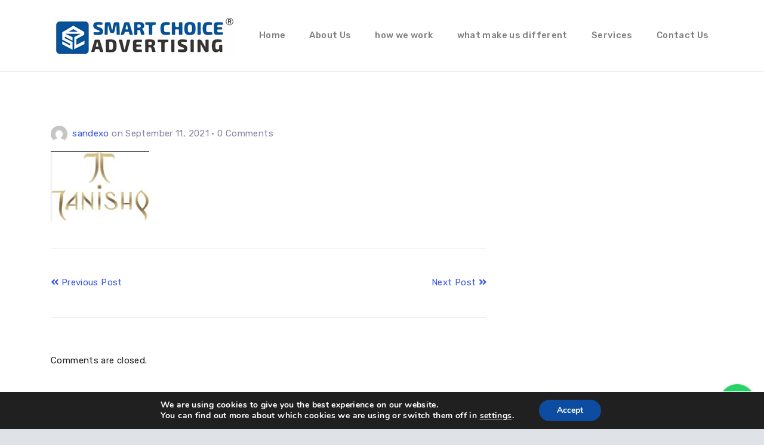

--- FILE ---
content_type: text/css
request_url: https://www.smartchoiceadvt.com/wp-content/themes/avante-lite/style.css?ver=1.0.0
body_size: 16672
content:
/*  
Theme Name: Avante Lite
Theme URI: https://www.themely.com/themes/avante/
Author: Themely
Author URI: https://www.themely.com/
Description: Avante Lite is a multipurpose one page theme built for businesses and professionals. Its strength lies in displaying all your content on a single page, is easily customizable and allows you to build a stunning website in minutes. Avante doesn’t depend on frameworks or page builders to display content but relies on powerful native WordPress widgets, pages and Live Customizer. It’s responsive, search engine friendly and light-weight. Avante can be used for small business, startup, professional, agency, firm as well as personal portfolio websites or blogs. Features include a fully responsive layout, Font Awesome icons, Google fonts, working contact form and more.
Version: 1.1.3
Tags: one-column, two-columns, featured-images, custom-menu, custom-logo, right-sidebar, full-width-template, theme-options, translation-ready, threaded-comments, portfolio, photography, blog
License: GNU General Public License v2 or later
License URI: http://www.gnu.org/licenses/gpl-2.0.html
Text Domain: avante-lite
Tested up to: 5.9
Requires PHP: 5.6
*/

/* Table of Contents
==================================================
#Body
#Accessibility
#Alignments
#Common
#Navigation
#One-page Template Sections
#Footer
#Post/Page Content
#Widgets
#Comments
#Media
#Galleries
#Style Guide
#Woocommerce
#FontAwesome Icons
#Responsive (Media Queries)
#Custom CSS
==================================================*/

/*--------------------------------------------------------------
Body
--------------------------------------------------------------*/

* {
    outline: none !important;
}

html {
    font-size: 15px;
    -webkit-box-sizing: border-box;
            box-sizing: border-box;
}

*,
*::before,
*::after {
    box-sizing: inherit;
}

body {
    font-family: "Rubik", sans-serif;
    line-height: 1.7;
    background-color: #dfe3e8;
    letter-spacing: .025em;
    font-weight: normal;
}

.body-wrap {
    background: #fff;
    overflow: hidden;
    display: -webkit-box;
    display: -ms-flexbox;
    display: flex;
    min-height: 100vh;
    -webkit-box-orient: vertical;
    -webkit-box-direction: normal;
        -ms-flex-direction: column;
            flex-direction: column;
}

.body-wrap > section {
  background-size: cover;
}

.content .entry a {text-decoration: underline;}

a:focus, a:focus-visible {
    text-decoration: underline;
}

/*--------------------------------------------------------------
Accessibility
--------------------------------------------------------------*/

.screen-reader-text {
    border: 0;
    clip: rect(1px, 1px, 1px, 1px);
    clip-path: inset(50%);
    height: 1px;
    margin: -1px;
    overflow: hidden;
    padding: 0;
    position: absolute !important;
    width: 1px;
    word-wrap: normal !important;
}

.screen-reader-text:focus {
    background-color: #f1f1f1;
    border-radius: 3px;
    box-shadow: 0 0 2px 2px rgba(0, 0, 0, 0.6);
    clip: auto !important;
    clip-path: none;
    color: #21759b;
    display: block;
    font-size: 14px;
    font-size: 0.875rem;
    font-weight: bold;
    height: auto;
    right: 5px;
    line-height: normal;
    padding: 15px 23px 14px;
    text-decoration: none;
    top: 5px;
    width: auto;
    z-index: 100000;
}

#content[tabindex="-1"]:focus {
    outline: 0;
}

/*--------------------------------------------------------------
Alignments
--------------------------------------------------------------*/

.alignleft {
    display: inline;
    float: left;
    margin-right: 1.5em;
    margin-top: .5em;
}
.alignright {
    display: inline;
    float: right;
    margin-left: 1.5em;
    margin-top: .5em;
}
.aligncenter {
    clear: both;
    display: block;
    margin-left: auto;
    margin-right: auto;
}

/*--------------------------------------------------------------
Common
--------------------------------------------------------------*/

.h1, .h2, .h3, .h4, .h5, .h6, h1, h2, h3, h4, h5, h6 {
    letter-spacing: 1.25px;
    color: #272c30;
    font-family: "Montserrat",  sans-serif;
}
.pb-7, .py-7 {
    padding-bottom: 5rem !important;
}
.pt-7, .py-7 {
    padding-top: 5rem !important;
}
.px-7 {
    padding-left: 5rem !important;
    padding-right: 5rem !important;
}
.px-10 {
    padding-left: 8rem !important;
    padding-right: 8rem !important;
}
.py-10 {
    padding-top: 8rem !important;
    padding-bottom: 8rem !important;
}
.px-12 {
    padding-left: 10rem !important;
    padding-right: 10rem !important;
}
.py-12 {
    padding-top: 10rem !important;
    padding-bottom: 10rem !important;
}
.card {
  border:none;
}


/*--------------------------------------------------------------
Navigation
--------------------------------------------------------------*/

.topnav {
    padding-top: 1rem !important;
    padding-bottom: 1rem !important;
    border-bottom: 1px solid #dfe3e8;
}

.topnav + section:not(.hero),
.topnav + section.hero .avante-hero-widget .item {
  padding-top: 79px;
}

@media (max-width: 991px) {
  .topnav .container {
    max-width: none;
  }

  .navbar .navbar-nav {
    display: none;
  }

  .navbar-brand {
    margin-left: 15px;
  }
}

.navbar-brand {
  display: inline-block;
  font-size: 1.75rem;
}

.site-description {
  color: white;
  font-size: 14px;
}

.navbar-nav > .menu-item:not(:first-child) {
  margin-left: 25px;
}

.navbar-nav .nav-link {
  color: white;
  font-weight: 500;
  padding-top: 3px;
  padding-bottom: 3px;
  -webkit-transition: color .1s ease-in;
  transition: color .1s ease-in;
  border-bottom: 2px solid transparent;
}

.navbar-nav li.active .nav-link,
.navbar-nav .nav-link:focus,
.navbar-nav .nav-link:hover {
  color: #12e1b6;
  border-bottom: 2px solid #12e1b6;
}

@media (min-width: 992px) {
    .navbar-expand-lg .navbar-nav .nav-link {
        padding-left: 0;
        padding-right: 0;
        margin-right: .5rem;
        margin-left: .5rem;
    }
}

.dropdown-menu.show {
    opacity: 1;
    visibility: visible;
}

.dropdown-menu {
    display: block;
    opacity: 0;
    visibility: hidden;
    box-shadow: 0 5px 30px 5px rgba(69,79,91,0.2);
    border-radius: 5px;
    background-color: rgba(18, 225, 182, 1);
    border: 0;
    top: 95%;
    -webkit-transition: opacity .2s ease-in-out, visibility .2s ease-in-out;
          transition: opacity .2s ease-in-out, visibility .2s ease-in-out;
}
.dropdown-item {
    color: white;
    font-size: 14px;
}
.dropdown-item.active,
.dropdown-item:active {
    background-color: #12e1b6;
}
.dropdown-item:focus, .dropdown-item:hover {
    border-left-color: #17a2b8;
}
.dropdown.open > .dropdown-menu {
    display: block;
    opacity: 1;
    visibility: visible;
}
.dropdown > .dropdown-toggle:active {
    pointer-events: none;
}

.navbar-toggler:focus {
    border: 2px solid #0056b3;
}

.navbar-toggler-icon {
    background-image: url("data:image/svg+xml;charset=utf8,%3Csvg viewBox='0 0 30 30' xmlns='http://www.w3.org/2000/svg'%3E%3Cpath stroke='rgba(255, 255, 255, 1)' stroke-width='2' stroke-linecap='round' stroke-miterlimit='10' d='M4 7h22M4 15h22M4 23h22'/%3E%3C/svg%3E");
}

.page-template-template-onepage .topnav.shrink .navbar-toggler-icon {
    background-image: url("data:image/svg+xml;charset=utf8,%3Csvg viewBox='0 0 30 30' xmlns='http://www.w3.org/2000/svg'%3E%3Cpath stroke='rgba(0, 0, 0, 1)' stroke-width='2' stroke-linecap='round' stroke-miterlimit='10' d='M4 7h22M4 15h22M4 23h22'/%3E%3C/svg%3E");
}

/* Fixed Topnav */
.page-template-template-onepage .topnav {
    position: fixed;
    top: 0;
    left: 0;
    width: 100%;
    border: 0 none;
    z-index: 1000;
    box-shadow: 0 3px 6px 0 rgba(0, 0, 0, 0.2);
}

.page-template-template-onepage .topnav .site-title {color: #000;}

.page-template-template-onepage .topnav.shrink {
    padding-top: 0.5rem !important;
    padding-bottom: 0.5rem !important;
}

/*Adminbar offset*/
.admin-bar .topnav {
    top: 46px;
}

@media (min-width: 783px) {
    .admin-bar .topnav {
        top: 32px;
    }
}

.navbar-nav .dropdown-toggle {
    position: relative;
}

/*hide default bootstrap carrot*/
.navbar-nav .dropdown-toggle::after {
    display: none;
}

.navbar-nav .dropdown-toggle::before {
    content: "\f107";
    display: inline-block;
    vertical-align: middle;
    font-weight: 900;
    font-family: 'Font Awesome 5 Free';
    position: absolute;
    top: 50%;
    right: -15px;
    -webkit-transform-origin: 50% 47%;
          transform-origin: 50% 47%;
    -webkit-transform: translateY(-50%);
          transform: translateY(-50%);
    -webkit-transition: -webkit-transform .75s ease;
    transition: -webkit-transform .75s ease;
    -o-transition: -o-transform .75s ease;
    transition: transform .75s ease;
    transition: transform .75s ease,-webkit-transform .75s ease,-o-transform .75s ease;
    transition: transform .75s ease,-webkit-transform .75s ease;
}

.shrink .navbar-nav .dropdown-toggle::before {
  color: #000;
}

.navbar-nav .open > .dropdown-toggle::before {
  -webkit-transform: translateY(-50%) rotateX(180deg);
          transform: translateY(-50%) rotateX(180deg);
}

/*
 * Mobile Menu
 */
.mobile-menu {
    font-weight: 700;
    list-style: none;
    padding-left: 0;
    margin-top: 0;
    margin-bottom: 0;
    min-height: 100%;
}

.mobile-menu .dropdown-menu {
    display: none;
}

.mobile-menu .dropdown-item,.mobile-menu .nav-item {
    position: relative;
}

.mobile-menu .dropdown-item,.mobile-menu .nav-item:not(:first-child) {
    border-top: 1px solid #fff;
}

.mobile-menu .nav-link {
    padding: 12px 2px;
    display: block;
    font-size: 18px;
    font-weight: 700;
    font-stretch: condensed;
    color: #fff;
}

.mobile-menu .nav-link:active {
    color: #fff;
    -webkit-transform: translateY(1px);
    -o-transform: translateY(1px);
    transform: translateY(1px);
}

.mobile-menu .nav-link:focus,.mobile-menu .nav-link:hover {
    color: #fff;
}

.mobile-menu .dropdown-toggle {
    margin-right: 45px;
}

.mobile-menu .active .nav-link {
  color: #1eedc2;
}

.mobile-menu .caret {
    position: absolute;
    right: 0;
    top: 13px;
    display: block;
    width: 26px;
    height: 26px;
    line-height: 22px;
    text-align: center;
    border-radius: 50%;
    border: 1px solid transparent;
    -webkit-transition: border-color .2s ease-in-out,color .2s ease-in-out;
    -o-transition: border-color .2s ease-in-out,color .2s ease-in-out;
    transition: border-color .2s ease-in-out,color .2s ease-in-out;
    margin-top: 0;
    -webkit-box-shadow: 0 1px 3px rgba(115,200,0,.1);
    box-shadow: 0 1px 3px rgba(115,200,0,.1);
    cursor: pointer;
    font-weight: 900;
    font-family: Font Awesome\ 5 Free;
}

.mobile-menu .caret:before {
    content: "\f107";
    display: inline-block;
    vertical-align: middle;
    margin-top: -2px;
    color: white;
    font-weight: 900;
    font-family: 'Font Awesome 5 Free';
    -webkit-transition: -webkit-transform .75s ease;
    transition: -webkit-transform .75s ease;
    -o-transition: -o-transform .75s ease;
    transition: transform .75s ease;
    transition: transform .75s ease,-webkit-transform .75s ease,-o-transform .75s ease;
    transition: transform .75s ease,-webkit-transform .75s ease;
}

.mobile-menu .caret:hover,.mobile-menu .open .caret {
    border-color: #fff;
    color: #fff;
}

.mobile-menu .caret:active {
    margin-top: 1px;
}

.mobile-menu .open .caret:before {
    -webkit-transform: rotateX(180deg);
    transform: rotateX(180deg);
}

.mobile-menu .dropdown-toggle::after {
  display: none;
}

.mobile-dropdown-menu {
  display: none;
  list-style: none;
  padding-left: 0;
  padding-top: 10px;
  padding-bottom: 10px;
}

.mobile-dropdown-menu .nav-link {
  font-size: 15px;
  padding: 3px 0;
}

.mobile-dropdown-item {
  position: relative;
}

/*
 * Mobile Navigation
 */
.mobile-nav {
    position: fixed;
    top: 0;
    right: 0;
    width: 100%;
    max-height: 100vh;
    background-color: rgba(59, 85, 230, 0.9);
    z-index: 998;
    padding-bottom: 30px;
    -webkit-transition: margin .2s ease-in-out, opacity .2s ease-in-out,-webkit-transform .2s ease-in-out;
    transition: margin .2s ease-in-out, opacity .2s ease-in-out,-webkit-transform .2s ease-in-out;
    transition: transform .2s ease-in-out,margin .2s ease-in-out, opacity .2s ease-in-out;
    transition: transform .2s ease-in-out,margin .2s ease-in-out, opacity .2s ease-in-out,-webkit-transform .2s ease-in-out;
    opacity: 0;
    -webkit-transform: scaleY(0);
    -o-transform: scaleY(0);
    transform: scaleY(0);
    -webkit-transform-origin: 0 0;
    -o-transform-origin: 0 0;
    transform-origin: 0 0;
}

.admin-bar .mobile-nav {
    max-height: calc(100vh - 46px);
}

@media (min-width: 783px) {
    .admin-bar .mobile-nav {
        max-height: calc(100vh - 32px);
    }
}

.mobile-nav.is-active {
    overflow-y: scroll;
}

@media (min-width: 992px) {
    .mobile-nav {
        display:none;
    }
}

.mobile-nav.is-active {
    -webkit-transform: scale(1);
    -o-transform: scale(1);
    transform: scale(1);
    opacity: 1;
}

.mobile-nav .container {
  max-width: none;
  padding-left: 30px;
  padding-right: 30px;
}

/*
.mobile-nav .mobile-menu {
    display: block;
    margin-top: 30px;
    margin-bottom: 30px;
}

.mobile-nav .mobile-menu li:not(:last-child) {
    margin-bottom: 40px;
}

.mobile-nav .mobile-menu li a {
    color: #000;
    font-size: 20px;
    display: inline-block;
    position: relative;
}

.mobile-nav .mobile-menu li a:before {
    content: "";
    display: block;
    background-color: #000;
    height: 2px;
    width: 100%;
    position: absolute;
    top: 100%;
    left: 0;
    z-index: -1;
    -webkit-transform: scaleY(0);
    -o-transform: scaleY(0);
    transform: scaleY(0);
    -webkit-transform-origin: 0 0;
    -o-transform-origin: 0 0;
    transform-origin: 0 0;
    -webkit-transition: -webkit-transform .2s ease-in-out;
    transition: -webkit-transform .2s ease-in-out;
    -o-transition: -o-transform .2s ease-in-out;
    transition: transform .2s ease-in-out;
    transition: transform .2s ease-in-out,-webkit-transform .2s ease-in-out,-o-transform .2s ease-in-out;
}

.mobile-nav .mobile-menu li a:hover:before {
    -webkit-transform: scale(1);
    -o-transform: scale(1);
    transform: scale(1);
}
*/
.mobile-nav .mobile-menu li a:hover, .mobile-nav .mobile-menu li a:focus {
    text-decoration: underline;
}

.hamburger-box {
    vertical-align: top;
}

/*
 * Prevent scroll jump
 */
@media (max-width: 991px) {
    .topnav .navbar:after,
    body:after {
        content:"";
        display: none;
        visibility: hidden;
        width: auto;
        overflow: scroll;
    }

    .page-header ~ .section {
        -webkit-transition: -webkit-filter .2s ease-in-out;
        transition: -webkit-filter .2s ease-in-out;
        -o-transition: filter .2s ease-in-out;
        transition: filter .2s ease-in-out;
        transition: filter .2s ease-in-out,-webkit-filter .2s ease-in-out;
    }

    body:not(.menu-active) {
        overflow: auto;
    }

    body.menu-active .topnav .navbar,
    body.menu-active {
        overflow: hidden;
        display: -webkit-box;
        display: -ms-flexbox;
        display: flex;
        -ms-flex-wrap: nowrap;
        flex-wrap: nowrap;
    }

    body.menu-active .navbar-brand,
    body.menu-active .body-wrap {
        -webkit-box-flex: 1;
                -ms-flex: 1;
                    flex: 1;
    }

    body.menu-active .page-header ~ .section {
        -webkit-filter: blur(5px);
        filter: blur(5px);
        pointer-events: none;
    }

    body.menu-active .topnav .navbar:after,
    body.menu-active:after {
        display: block;
    }
}


/*--------------------------------------------------------------
Buttons
--------------------------------------------------------------*/
.btn {
  font-family: Montserrat, sans-serif;
  font-weight: 700;
}
.btn-lg {
  font-size: 1rem;
}
.btn-primary {
  background-color: #3b55e6;
  border-color: #3b55e6;
}
.btn-light {
  background-color: #fff;
  border-color: #fff;
  color: #000;
}
.btn-primary:hover, .btn-primary:not(:disabled):not(.disabled).active, .btn-primary:not(:disabled):not(.disabled):active, .btn-primary:not(:disabled):not(.disabled).active:focus, .btn-primary:not(:disabled):not(.disabled):active:focus,
.btn-light:hover, .btn-light:not(:disabled):not(.disabled).active, .btn-light:not(:disabled):not(.disabled):active, .btn-light:not(:disabled):not(.disabled).active:focus, .btn-light:not(:disabled):not(.disabled):active:focus {
  background-color: #2acfad;
  border-color: #2acfad;
  color: #fff;
  -webkit-box-shadow: 0 0 0 0.2rem rgba(42,207,173,.5);
          box-shadow: 0 0 0 0.2rem rgba(42,207,173,.5);
}
.btn-primary:not(:disabled):not(.disabled):active:focus,
.btn-light:not(:disabled):not(.disabled):active:focus {
  background-color: #20b899;
  border-color: #20b899;
  -webkit-box-shadow: none;
          box-shadow: none;
}
.btn-md.btn-pill {
    padding: .65rem 1.3rem;
    border-radius: 99px;
    font-size: 0.875rem;
}
@media (min-width: 1200px) {
  .btn-md.btn-pill {
      padding: 1rem 1.9rem;
      border-radius: 99px;
      font-size: 1.1rem;
  }
}

.btn-lg.btn-pill {
    padding: .75rem 2rem;
    border-radius: 99px;
    font-size: 0.875rem;
}

@media (min-width: 1200px) {
  .btn-lg.btn-pill {
      padding: 1.25rem 3rem;
      border-radius: 99px;
      font-size: 1rem;
  }
}

/*--------------------------------------------------------------
Backgrounds
--------------------------------------------------------------*/
.bg-blue {
  background: #291734 !important;
}

.bg-blue h1, .bg-blue h2, .bg-blue h3, .bg-blue h4, .bg-blue h5, .bg-blue h6,
.bg-blue .h1, .bg-blue .h2, .bg-blue .h3, .bg-blue .h4, .bg-blue .h5, .bg-blue .h6, .bg-blue p {
  color: #fff;
}

.bg-blue * {
  color: #fff;
}

.bg-dimped__primary {
  background-color: rgba(47, 231, 177, 0.2);
  /*color: #2FE7B1;*/
  color: #5A6351;
}

.bg-dimped__secondary {
  background-color: rgba(47, 91, 231, 0.2);
  color: #2F5BE7;
}

.bg-dimped__primary-type {
  background-color: rgba(27, 39, 51, 0.2);
  color: #1B2733;
}

.bg-dimped__secondary-type {
  background-color: rgba(99, 114, 130, 0.2);
  color: #637282;
}

.bg-dimped__white {
  background-color: rgba(255, 255, 255, 0.2);
  color: #ffffff;
}

.bg-dimped__grey-100 {
  background-color: rgba(250, 250, 250, 0.2);
  color: #FAFAFA;
}

.bg-dimped__warning {
  background-color: rgba(253, 125, 68, 0.2);
  color: #FD7D44;
}

.bg-dimped__danger {
  background-color: rgba(220, 53, 69, 0.2);
  color: #dc3545;
}

.bg-dimped__success {
  background-color: rgba(40, 167, 69, 0.2);
  color: #28a745;
}

.bg-dimped__info {
  background-color: rgba(23, 162, 184, 0.2);
  color: #17a2b8;
}

.bg-dimped__grey {
  background-color: rgba(108, 117, 125, 0.2);
  color: #6c757d;
}

.bg-dimped__pink {
  background-color: rgba(232, 62, 140, 0.2);
  color: #e83e8c;
}

.bg-dimped__teal {
  background-color: rgba(32, 201, 151, 0.2);
  color: #20c997;
}

.bg-dimped__blue {
  background-color: rgba(0, 123, 255, 0.2);
  color: #007bff;
}

.bg-dimped__indigo {
  background-color: rgba(102, 16, 242, 0.2);
  color: #6610f2;
}

.bg-dimped__purple {
  background-color: rgba(111, 66, 193, 0.2);
  color: #6f42c1;
}

.bg-dimped__red {
  background-color: rgba(220, 53, 69, 0.2);
  color: #dc3545;
}

.bg-dimped__orange {
  background-color: rgba(253, 126, 20, 0.2);
  color: #fd7e14;
}

.bg-dimped__yellow {
  background-color: rgba(255, 193, 7, 0.2);
  color: #ffc107;
}

.bg-dimped__green {
  background-color: rgba(40, 167, 69, 0.2);
  color: #28a745;
}

.bg-dimped__cyan {
  background-color: rgba(23, 162, 184, 0.2);
  color: #17a2b8;
}

.bg-dimped__gray-dark {
  background-color: rgba(52, 58, 64, 0.2);
  color: #343a40;
}

.bg-dimped__light {
  background-color: rgba(248, 249, 250, 0.2);
  color: #f8f9fa;
}

.bg-dimped__dark {
  background-color: rgba(0, 0, 0, 0.2);
  color: #343a40;
}

.bg-primary {
  background: #1eedc2 !important;
}

.bg-secondary {
  background: #2F5BE7 !important;
}

.bg-primary-type {
  background: #1B2733 !important;
}

.bg-secondary-type {
  background: #637282 !important;
}

.bg-white {
  background: #ffffff !important;
}

.bg-grey-100 {
  background: #FAFAFA !important;
}

.bg-warning {
  background: #FD7D44 !important;
}

.bg-danger {
  background: #dc3545 !important;
}

.bg-success {
  background: #28a745 !important;
}

.bg-info {
  background: #17a2b8 !important;
}

.bg-grey {
  background: #6c757d !important;
}

.bg-pink {
  background: #ea3d56 !important;
}

.bg-teal {
  background: #20c997 !important;
}

.bg-blue {
  background: #291734 !important;
}

.bg-indigo {
  background: #6610f2 !important;
}

.bg-purple {
  background: #6f42c1 !important;
}

.bg-red {
  background: #dc3545 !important;
}

.bg-orange {
  background: #fd7e14 !important;
}

.bg-yellow {
  background: #ffc107 !important;
}

.bg-green {
  background: #28a745 !important;
}

.bg-cyan {
  background: #17a2b8 !important;
}

.bg-gray-dark {
  background: #343a40 !important;
}

.bg-light {
  background: #f8f9fa !important;
}

.bg-dark {
  background: #343a40 !important;
}

.text-primary {
  color: #2FE7B1 !important;
}

.text-secondary {
  color: #2F5BE7 !important;
}

.text-primary-type {
  color: #1B2733 !important;
}

.text-secondary-type {
  color: #637282 !important;
}

.text-white {
  color: #ffffff !important;
}

.text-grey-100 {
  color: #FAFAFA !important;
}

.text-warning {
  color: #FD7D44 !important;
}

.text-danger {
  color: #dc3545 !important;
}

.text-success {
  color: #28a745 !important;
}

.text-info {
  color: #8787a3 !important;
}

.text-light-grey {
  color: #dfe3e8 !important;
}

.text-grey {
  color: #6c757d !important;
}

.text-pink {
  color: #e83e8c !important;
}

.text-teal {
  color: #20c997 !important;
}

.text-blue {
  color: #007bff !important;
}

.text-indigo {
  color: #6610f2 !important;
}

.text-purple {
  color: #6f42c1 !important;
}

.text-red {
  color: #dc3545 !important;
}

.text-orange {
  color: #fd7e14 !important;
}

.text-yellow {
  color: #ffc107 !important;
}

.text-green {
  color: #28a745 !important;
}

.text-cyan {
  color: #17a2b8 !important;
}

.text-gray-dark {
  color: #343a40 !important;
}

.text-dark {
  color: #787b90 !important;
}

.bg-very__gray {
  background-color: #fafafa;
}

.text-light h1, .text-light h2, .text-light h3, .text-light h4, .text-light h5, .text-light h6,
.text-light .h1, .text-light .h2, .text-light .h3, .text-light .h4, .text-light .h5, .text-light .h6 {
  color: #fff;
}


/* Dark Overlay */
.overlay {
    background-color: #000;
    position: absolute;
    z-index: 0;
    width: 100%;
    height: 100%;
    top: 0;
    left: 0;
    opacity: 0.5;
}

/* Other */
.variations label {
    color: #333;
}

/* Image Sizes */
.size-auto,
.size-full,
.size-large,
.size-medium,
.size-thumbnail {
    max-width: 100%;
    height: auto;
}

/* Sections title */
.section-title {
  font-family: Montserrat, sans-serif;
  font-size: 55px;
  color: #22242f;
  font-weight: 900;
}

/* Section title divider */
.section-title-divider {
  display: inline-block;
  border-top: 3px solid #12e1b6;
  width: 60px;
  font-size: 0;
  margin-top: 20px;
  margin-bottom: 20px;
}


/*--------------------------------------------------------------
Hero Section
--------------------------------------------------------------*/

.hero {
  background-repeat: no-repeat;
  background-position: center center;
  background-size: cover;
}

.hero .item {
    background-size: cover;
    -webkit-box-shadow: inset 0 -3px 6px 0 rgba(0, 0, 0, 0.4);
    -moz-box-shadow: inset 0 -3px 6px 0 rgba(0, 0, 0, 0.4);
    box-shadow: inset 0 -3px 6px 0 rgba(0, 0, 0, 0.4);
    background-repeat: no-repeat;
    background-position: center top;
}

.hero .widget {
  position: relative;
  display: block;
}

.hero .avante-hero-widget > .customize-partial-edit-shortcut {
  top: 50%;
  left: 100px;
}

.hero-slider .avante-hero-widget, .hero-slider .slick-track, .hero-slider .slick-list {
  height: 100%;
}

.hero .slick-dots {
  bottom: 55px;
}

.hero .slick-dots li {
  top: 50%;
  -webkit-transform: translateY(-50%);
  transform: translateY(-50%);
}

.hero .slick-dots li,
.hero .slick-dots li button {
  width: 30px;
  height: 30px;
  padding: 0;
  margin: 0;
}

.hero .slick-dots li button:before {
  width: auto;
  height: auto;
  top: 50%;
  left: 50%;
  -webkit-transform: translate3d(-50%, -50%, 0);
  transform: translate3d(-50%, -50%, 0);

  font-size: 16px;
  color: white;
  opacity: .3;
  transition: opacity .2s ease, font-size .2s ease;
}

.hero .slick-dots li button:hover:before {
  font-size: 20px;
  opacity: .6;
}

.hero .slick-dots li.slick-active button:before {
  font-size: 24px;
  opacity: 1;
}

.hero .container {
    padding-top: 30vw;
    padding-bottom: 15vw;
}

.hero h1, .hero h2, .hero .lead {
  text-shadow: 0 0 8px rgba(0, 0, 0, 0.6);
}

@media (min-width: 1200px) {
    .hero .texture:before {
        content: "";
        display: block;
        position: absolute;
        background-image: url('images/hero-texture.png');
        background-repeat: no-repeat;
        background-position: top left;
        width: 100%;
        height: 100%;
        top: 0;
        left: 0;
    }
}

.hero .overlay {
    background: rgba(0, 0, 0, 0.5) url('images/bg-strip.png') repeat scroll 0 0;
}

.hero .title, .hero .sub-title, .hero .lead {
  font-family: Montserrat, sans-serif;
}

.hero .title {
  font-size: 45px;
  font-weight: 800;
}

.hero .title .dot {
  color: #12e1b6;
}

.hero .sub-title {
  font-size: 20px;
  font-weight: 800;
}

@media (min-width: 768px) {
  .hero .title {
    font-size: 8vw;
  }

  .hero .sub-title {
    font-size: 3.4vw;
  }
}

@media (min-width: 1200px) {
  .hero .container {
    padding-top: 13vw;
    padding-bottom: 10vw;
  }

  .hero .title {
    font-size: 95px;
  }

  .hero .sub-title {
    font-size: 41px;
  }

  .hero .lead {
    font-size: 25px;
  }
}

@media (max-width: 767px) {
  .hero-slider .item.h-100 {
    padding-top: 25vh;
    padding-bottom: 15vh;
  }
}


/*--------------------------------------------------------------
Benefits
--------------------------------------------------------------*/

.benefits {background-color: #fff;}

.benefits .widget p:last-child {
  margin-bottom: 0;
}

.benefits .lead {
  font-size: 20px;
}

@media (min-width: 768px) {
  .benefits .lead {
    max-width: 80%;
  }
}

.benefits .widgets {
  position: relative;
}

.benefits .widgets:before {
  content: "";
  display: block;
  position: absolute;
  top: 23%;
  left: 13%;
  width: 73%;
  height: 30%;
  background-image: url('[data-uri]');
  background-repeat: repeat;
}

.benefits .card {
  background-color: transparent;
  border-radius: 16px;
  will-change: box-shadow, transform;
  position: relative;
  overflow: hidden;
  transition: box-shadow 0.2s ease, background-color .2s ease, color .2s ease, -webkit-transform 0.2s ease;
  transition: box-shadow 0.2s ease, transform 0.2s ease, background-color .2s ease, color .2s ease;
  transition: box-shadow 0.2s ease, transform 0.2s ease, background-color .2s ease, color .2s ease, -webkit-transform 0.2s ease;
  text-align: center;
}

@media (min-width: 768px) {
  .benefits .card {
    text-align: left;
  }
}

.benefits .card:after {
  content: "";
  display: block;
  font-size: 0;
  border-bottom: 3px solid transparent;
  transition: border .2s ease;
}

.benefits .card:hover {
  background-color: #fff;
  box-shadow: 0 23px 43px rgba(43, 50, 88, .1), 0 11px 21px rgba(43, 50, 88, .1);
  -webkit-transform: translateY(-2px);
          transform: translateY(-2px);
}

.benefits .card:hover:after {
  border-bottom-color: currentColor;
}

.benefits .card-body {
  padding: 20px 5vw;
  color: #8787a3;
}

@media (min-width: 768px) {
  .benefits .card-body {
    padding: 50px 40px 40px;
  }
}

.benefits .card-body:after {
  content: "→";
  display: block;
  color: #b2b2b2;
  font-size: 30px;
  transition: color .2s ease;
}

.benefits .card:hover,
.benefits .card:hover .card-body {
  color: inherit;
}

.benefits .card:hover .card-body:after {
  color: currentColor;
}

.benefits .card:hover .card-body p {
  color: #666;
}

.benefits .widget-title {
  font-weight: 900;
  font-size: 26px;
  transition: color .2s ease;
}

.benefits .widget-title,
.benefits .widget-title a {
  color: #22242f;
}

.benefits .card:hover .widget-title,
.benefits .card:hover .widget-title a {
  color: inherit;
}

.benefits .widget-title a:hover {
  text-decoration: none;
}

.benefits .widget-title a:before {
  content: "";
  display: block;
  position: absolute;
  top: 0;
  left: 0;
  right: 0;
  bottom: 0;
  z-index: 1;
}

@media (min-width: 1200px) {
    .benefits .texture {
        background-image: url('images/benefits-texture.png');
        background-repeat: no-repeat;
        background-position: top right;
        position: absolute;
        width: 100%;
        height: 100%;
        top: 0;
        right: 0;
        opacity: 1;
    }
}

/*--------------------------------------------------------------
Call-to-Action
--------------------------------------------------------------*/

.calltoaction .left .overlay {background-color: #3e59ed;}

.calltoaction .right .overlay {background-color: #3048d1;}

.calltoaction .texture:before {
  content: "";
  display: block;
  position: absolute;
  bottom: 0%;
  right: 0%;
  width: 30%;
  height: 30%;
  background-image: url('[data-uri]');
  background-repeat: repeat;
  opacity: 0.7;
}
.calltoaction .overlay {
  opacity: 0.92;
}

.calltoaction .mc4wp-form .btn-lg {
  padding: .5rem 1rem;
}

.calltoaction .mc4wp-form .form-control {
  border: 0;
}

.calltoaction .input-group-lg > .form-control,
.calltoaction .input-group-lg > .input-group-append > .btn,
.calltoaction .input-group-lg > .input-group-append > .input-group-text,
.calltoaction .input-group-lg > .input-group-prepend > .btn,
.calltoaction .input-group-lg > .input-group-prepend > .input-group-text {
    height: calc(3.875rem + 2px);
}

/*--------------------------------------------------------------
Showcase
--------------------------------------------------------------*/

.showcase {background-color: #eff8f9;}

@media (min-width: 1300px) {
  .showcase .container {
    max-width: 1264px;
  }
}

.showcase .lead {
  font-size: 20px;
}

@media (min-width: 768px) {
  .showcase .lead {
    max-width: 80%;
  }
}

.showcase .widgets {
  position: relative;
}

.showcase .widgets [class^="col-"],
.showcase .widgets [class*=" col-"] {
  padding-left: 30px;
  padding-right: 30px;
  -webkit-box-ordinal-group: 3;
             -ms-flex-order: 2;
                      order: 2;
}

.showcase .widgets [class^="col-"]:nth-child(2) {
  -webkit-box-ordinal-group: 2;
             -ms-flex-order: 1;
                      order: 1;

}

@media ( min-width: 992px ) {
  .showcase .widgets [class^="col-"],
  .showcase .widgets [class*=" col-"],
  .showcase .widgets [class^="col-"]:nth-child(2) {
    -webkit-box-ordinal-group: inherit;
               -ms-flex-order: inherit;
                        order: inherit;
  }
}

.showcase .widgets:before {
  content: "";
  display: block;
  position: absolute;
  top: 23%;
  left: 13%;
  width: 73%;
  height: 60%;
  background-image: url('[data-uri]');
  background-repeat: repeat;
}

.showcase .avante-showcase-widget {
  margin-bottom: 40px;
}

@media (min-width: 992px) {
  .showcase .avante-showcase-widget:not(:last-child) {
    margin-bottom: 80px;
  }
}

.showcase .avante-showcase-widget .widget-title {
  font-size: 25px;
  font-weight: bold;
  color: #22242f;
  margin-top: 10px;
  margin-bottom: 17px;
}

.showcase .avante-showcase-widget .icon,
.showcase .avante-showcase-widget .icon-wrapper {
  display: inline-block;
  vertical-align: middle;
  border-radius: 50%;
  background-color: #ffffff;
  box-shadow: 0 29px 59px rgba(0, 0, 0, .15);
  width: 90px;
  height: 90px;
  text-align: center;
  margin-bottom: 5px;
}

.showcase .avante-showcase-widget .icon {
  font-size: 42px;
  line-height: 90px;
}

.showcase .avante-showcase-widget .icon-wrapper img.icon {
  max-width: 42px;
  max-height: 42px;
  margin-top: 50%;
  -webkit-transform: translateY(-50%);
          transform: translateY(-50%);
}

.showcase .avante-showcase-hero-widget {
  position: relative;
}

.showcase .avante-showcase-hero-widget .widget-bg-image {
  width: 100%;
  height: auto;
}

.showcase .avante-showcase-hero-widget .widget-content {
  font-size: 14px;
  color: #000;
  padding: 33px;
  position: absolute;
  top: 50%;
  left: 12%;
  right: 12%;
  -webkit-transform: translateY(-50%);
          transform: translateY(-50%);
}

.showcase .avante-showcase-hero-widget .widget-content p {
  margin-top: 10px;
  margin-bottom: 30px;
  line-height: 1.4666;
}

.showcase .avante-showcase-hero-widget .widget-title {
  font-size: 40px;
  font-weight: bold;
  color: #000;
  margin-top: 10px;
  margin-bottom: 10px;
}

.showcase .avante-showcase-hero-widget .btn {
  padding: 18px 23px;
  font-size: 17px;
  font-weight: bold;
  color: #000;
}

.showcase .avante-showcase-hero-widget .btn:hover,
.showcase .avante-showcase-hero-widget .btn:focus {
  outline: none;
  background-color: #fff;
  box-shadow: 0 20px 40px rgba(0, 0, 0, .15);
}

.showcase .avante-showcase-hero-widget .btn:active {
  box-shadow: 0 15px 30px rgba(0, 0, 0, .2);
  -webkit-transform: translateY(1px);
          transform: translateY(1px);
}

.showcase .avante-showcase-hero-widget .btn-outline {
  border: 1px solid #000;
}

@media (min-width: 1200px) {
    .showcase .texture-left {
        background-image: url('images/showcase-texture-left.png');
        background-repeat: no-repeat;
        background-position: top left;
        position: absolute;
        width: 100%;
        height: 100%;
        top: 0;
        left: 0;
        opacity: 1;
    }

    .showcase .texture-right {
        background-image: url('images/showcase-texture-right.png');
        background-repeat: no-repeat;
        background-position: bottom right;
        position: absolute;
        width: 100%;
        height: 100%;
        bottom: 0;
        right: 0;
        opacity: 1;
    }
}

/*--------------------------------------------------------------
Testimonials
--------------------------------------------------------------*/

.testimonials {
    background-color: #f9f6f2;
    padding-top: 10vw;
    padding-bottom: 13vw;
}

@media (min-width: 1200px) {
    .testimonials {
        padding-top: 120px;
        padding-bottom: 150px;
  }
}

.testimonials.text-light .section-title,
.testimonials.text-light .section-subtitle {
  color: #fff;
}

.testimonials.text-dark .section-title,
.testimonials.text-dark .section-subtitle {
  color: #22242f;
}

@media (min-width: 1300px) {
  .testimonials .container {
    max-width: 1264px;
  }
}

.testimonials .lead {
  font-size: 20px;
}

@media (min-width: 768px) {
  .testimonials .lead {
    max-width: 80%;
  }
}

.testimonials .widget {
  padding: 35px 25px;
  height: 100%;
}

.testimonials .quote-image {
  width: 60px;
  height: 60px;
  border-radius: 50%;
  background-repeat: no-repeat;
  background-size: cover;
}

.testimonials blockquote {
  margin: 0;
  padding: 40px;
  position: relative;
  border: 0;
  border-radius: 10px;
  background-color: #fff;
  z-index: 1;
  -webkit-box-shadow: 0 10px 25px rgba(0, 0, 0, .06);
          box-shadow: 0 10px 25px rgba(0, 0, 0, .06);
  min-height: 100%;
  display: -webkit-box;
  display: -ms-flexbox;
  display: flex;
      -webkit-box-orient: vertical;
   -webkit-box-direction: normal;
      -ms-flex-direction: column;
          flex-direction: column;
}

.testimonials blockquote:before {
  width: auto;
  font-size: 200px;
  line-height: 0;
  font-family: inherit;
  top: auto;
  left: auto;
  bottom: 36px;
  right: 46px;
  color: #eef0f1;
  z-index: -1;
}

.testimonials .quote-body {
  -webkit-box-flex: 1;
          -ms-flex: 1;
              flex: 1;
}

.testimonials .quote-body p:last-child {
  margin-bottom: 35px;
}

.testimonials .quote-body {
  font-size: 20px;
  color: #3b3e50;
  padding: 0;
}

.testimonials .quote-body p::before {
  content: "\201C";
}

.testimonials .quote-body p::after {
  content: "\201D";
}

.testimonials .quote-author {
  font-weight: 700;
}

.testimonials .quote-subtitle {
  font-size: 15px;
}

.testimonials .slick-carousel {
  margin-top: 10px;
}

.testimonials .slick-track::before,
.testimonials .slick-track::after {
  display: none;
  content: "";
}

.testimonials .slick-track,
.testimonials .slick-slide {
  display: -webkit-box;
  display: -ms-flexbox;
  display: flex;
}

.testimonials .slick-slide {
  float: none;
  height: auto;
}

.testimonials .slick-slide > div {
  height: 100%;
}

.testimonials .slick-dots li.slick-active button:before {
  color: #3b55e6;
}

.testimonials .slick-prev {
  left: auto;
  right: 100%;
  margin-right: 10px;
}

.testimonials .slick-next {
  right: auto;
  left: 100%;
  margin-left: 10px;
}

.testimonials .slick-prev,
.testimonials .slick-next {
  width: 40px;
  height: 40px;
  line-height: 35px;
  border-radius: 50%;
}

.testimonials .slick-prev:hover,
.testimonials .slick-prev:focus,
.testimonials .slick-next:hover,
.testimonials .slick-next:focus {
  background-color: white;
  color: #666;
  -webkit-box-shadow: 0 10px 20px rgba(0, 0, 0, 0.1);
          box-shadow: 0 10px 20px rgba(0, 0, 0, 0.1);
}

.testimonials .slick-prev:active,
.testimonials .slick-next:active {
  margin-top: 1px;
  -webkit-box-shadow: 0 5px 10px rgba(0, 0, 0, 0.05);
          box-shadow: 0 5px 10px rgba(0, 0, 0, 0.05);
}

.testimonials .slick-prev:before,
.testimonials .slick-next:before {
  font-family: inherit;
  color: #a7a5a2;
  font-size: 25px;
  line-height: inherit;
}

.testimonials .slick-prev:before {
  content: "\2190";
}

.testimonials .slick-next:before {
  content: "\2192";
}

@media (min-width: 1200px) {
    .testimonials .texture {
        background-image: url('images/testimonials-texture.png');
        background-repeat: no-repeat;
        background-position: top left;
        position: absolute;
        width: 100%;
        height: 100%;
        top: 0;
        left: 0;
        opacity: 1;
    }
}

/*--------------------------------------------------------------
Pricing
--------------------------------------------------------------*/

.pricing {background-color: #ffffff;}

.pricing .widgets {
    margin-top: 70px;
    position: relative;
}

.pricing .widgets:before {
    content: "";
    display: block;
    position: absolute;
    bottom: -7%;
    right: 50%;
    width: 100%;
    height: 30%;
    background-image: url('[data-uri]');
    background-repeat: repeat;
}

.pricing .widget {
    padding-left: 0;
    padding-right: 0;
    position: relative;
    margin-bottom: 40px;
}

.pricing .widget-title {
    font-size: 30px;
    font-weight: 600;
    margin-bottom: 20px;
    letter-spacing: -1px;
}

.pricing .widget.featured-pricing .widget-title {
    font-size: 35px;
    margin-bottom: 40px;
}

.pricing-table {
    padding: 50px;
    -webkit-box-shadow: 0 23px 43px rgba(43, 50, 88, 0.1);
          box-shadow: 0 23px 43px rgba(43, 50, 88, 0.1);

    background-color: #ffffff;
    border-radius: 10px;
    color: #545766;
}

.pricing-table .widget-title {
    color: #22242f;
}

.pricing-table .table-wrapper {
    -webkit-box-flex: 1;
          -ms-flex: 1;
              flex: 1;
}

.pricing-table .icon-wrapper {
    display: -webkit-inline-box;
    display: -ms-inline-flexbox;
    display: inline-flex;
    -webkit-box-align: center;
       -ms-flex-align: center;
          align-items: center;

    margin-bottom: 30px;
    padding: 20px;
    border-radius: 50%;
    background-color: #fff;
    -webkit-box-shadow: 0 23px 43px rgba(0, 0, 0, 0.1);
          box-shadow: 0 23px 43px rgba(0, 0, 0, 0.1);
}

.pricing-table .icon-wrapper:before {
  content: "";
  margin-bottom: 100%;
}

.pricing-table .price {
  font-size: 20px;
  /*font-weight: 300;*/
  margin-bottom: 0;
  letter-spacing: -1px;
  color: #22242f;
}

.pricing-table .price b {
  font-size: 60px;
}

.pricing-table .sub-text {
  color: #7d8090;
  /*font-weight: 300;*/
  font-size: 17px;
  line-height: 1.35;
  margin-bottom: 45px;
}

.pricing-table .sub-text b {
  color: #22242f;
  font-size: 17px;
  font-weight: 700;
}

.pricing-table .text-content {
  line-height: 2.4;
  font-size: 18px;
  margin-bottom: 40px;
  color: #545766;
}

.pricing-table .btn-pricing {
  border-radius: 32px;
  font-size: 18px;
  font-weight: bold;
}

.pricing-table .btn-pricing:active {
  transform: translateY(1px);
}

@media (min-width: 992px) {

  .pricing-table {
      padding-top: 75px;
      padding-bottom: 30px;
      position: relative;
      height: 100%;
      display: -webkit-inline-box;
      display: -ms-inline-flexbox;
      display: inline-flex;
         -webkit-box-orient: vertical;
      -webkit-box-direction: normal;
         -ms-flex-direction: column;
             flex-direction: column;
  }

  .pricing .widget {
    margin-bottom: 0;
  }

  .pricing .widget.featured-pricing {
    z-index: 1;
    margin: -15px;
  }

  .pricing-table .icon-wrapper {
      position: absolute;
      top: 0;
      left: 50%;

      -webkit-transform: translate3d(-50%, -50%, 0);
              transform: translate3d(-50%, -50%, 0);
  }
}

@media (min-width: 1200px) {
    .pricing .texture {
        background-image: url('images/pricing-texture.png');
        background-repeat: no-repeat;
        background-position: center center;
        position: absolute;
        width: 100%;
        height: 100%;
        top: 0;
        left: 0;
    }
}

/*--------------------------------------------------------------
Featured
--------------------------------------------------------------*/

.featured {background-color: #eff8f9;}

.featured .lead {
    margin-bottom: 45px;
}

.featured .text-wrapper {
    padding-top: 70px;
    padding-bottom: 70px;
    text-align: center;
}

.featured .bg-crop {
    overflow: hidden;
}

@media ( min-width: 992px ) {
    .featured .text-wrapper {
        padding-top: 150px;
        padding-bottom: 150px;
        text-align: left;
    }

    .featured.layout-left .text-wrapper {
        padding-left: 95px;
    }

    .featured.layout-right .text-wrapper {
        padding-right: 95px;
    }

    .featured .bg-crop {
      width: 50vw;
      height: 100%;
      position: absolute;
      top: 0;
      right: 0;
    }

    .featured.layout-right .bg-crop {
        left: 0;
    }

    .featured .featured-image {
        width: 100%;
        height: 100%;
        background-repeat: no-repeat;
        background-position: 50% 50%;
        background-size: cover;
    }
}

.featured:before {
    content: "";
    display: block;
    position: absolute;
    bottom: 1%;
    right: 0;
    width: 100%;
    height: 30%;
    background-image: url('[data-uri]');
    background-repeat: repeat;
}

.featured .featured-button .btn {
    border-radius: 32px;
    font-size: 18px;
    font-weight: bold;
}

.featured .featured-button .btn,
.featured .featured-button .btn:hover,
.featured .featured-button .btn:focus {
    background-color: white;
    color: white;
}

.featured .featured-button .btn:active {
    transform: translateY(1px);
}

.featured.layout-right .row {
       -webkit-box-orient: horizontal;
    -webkit-box-direction: reverse;
       -ms-flex-direction: row-reverse;
           flex-direction: row-reverse;
}

.featured .featured-image .customize-partial-edit-shortcut button {
    left: 30px;
}

@media (min-width: 1200px) {
    .featured .texture {
        background-image: url('images/featured-texture.png');
        background-repeat: no-repeat;
        background-position: top right;
        position: absolute;
        width: 100%;
        height: 100%;
        top: 0;
        right: 0;
        opacity: 1;
    }
}

/*--------------------------------------------------------------
Gallery
--------------------------------------------------------------*/

section.gallery {
    background-color: #ffffff;
}

.gallery .container-fluid {
    padding-left: 0;
    padding-right: 0;
}

.gallery .tiled-gallery {
    margin-bottom: 0;
}

.gallery .gallery-item {
    width: auto !important;
}

.gallery .no-gutter.row,
.gallery .no-gutter.container,
.gallery .no-gutter.container-fluid {
  margin-left: 0;
  margin-right: 0;
}

.gallery .no-gutter > [class^="col-"] {
  padding-left: 0;
  padding-right: 0;
}

.gallery img.img-fluid {
    width: 100%;
}

.gallery img {
    position:  relative;
    z-index: 999;
}

@media (min-width: 1200px) {
    .gallery .texture-left:before {
        content: "";
        display: block;
        position: absolute;
        background-image: url('images/gallery-left-texture.png');
        background-repeat: no-repeat;
        background-position: top left;
        width: 100%;
        height: 100%;
        top: 0;
        left: 0;
    }

    .gallery .texture-right:before {
        content: "";
        display: block;
        position: absolute;
        background-image: url('images/gallery-right-texture.png');
        background-repeat: no-repeat;
        background-position: bottom right;
        width: 100%;
        height: 100%;
        bottom: 0;
        right: 0;
    }
}

.gallery .gallery-item {
    position: relative;
}

.gallery .gallery-item .gallery-caption {
    margin-left: 0;
    position: absolute;
    top: 0;
    padding: 30px;
    background-color: rgba(6, 11, 44, 0.8);
    width: 100%;
    height: 100%;
    color: #fff;
    font-style: normal;
    font-size: initial;
}

.gallery .gallery-item:hover .gallery-caption {
    z-index: 999;
}

/*--------------------------------------------------------------
Services
--------------------------------------------------------------*/
.services .widget p:last-child {
  margin-bottom: 0;
}

/*--------------------------------------------------------------
About
--------------------------------------------------------------*/

.about .overlay {
  background: -moz-linear-gradient(left,  rgba(255,255,255,0) 0%, rgba(247,246,243,1) 50%, rgba(248,246,243,1) 100%);
  background: -webkit-linear-gradient(left,  rgba(255,255,255,0) 0%,rgba(247,246,243,1) 50%,rgba(248,246,243,1) 100%);
  background: linear-gradient(to right,  rgba(255,255,255,0) 0%,rgba(247,246,243,1) 50%,rgba(248,246,243,1) 100%);
  opacity: 1;
}

@media (min-width: 1200px) {
    .about .texture:before {
        content: "";
        display: block;
        background-image: url('images/about-texture.png');
        background-repeat: no-repeat;
        background-position: top right;
        position: absolute;
        width: 100%;
        height: 100%;
        top: 10%;
        right: 0;
    }
}

/*--------------------------------------------------------------
Team
--------------------------------------------------------------*/
.team .widget p:last-child {
  margin-bottom: 0;
}

/*--------------------------------------------------------------
Blog
--------------------------------------------------------------*/

section.blog {
    background-color: #f9f6f2;
}

.blog .post .rounded {
    border-radius: 10px !important;
}

.blog .post-image .rounded {
    border-radius: 10px 10px 0 0 !important;
}

.blog .post .entry-title {
    letter-spacing: .025em;
    font-weight: 600;
}

.blog .post .badge {
    bottom: 0;
    left: 0;
}

.blog .post .badge-primary {
    background-color: #3b55e6;
}

.blog .post .badge a {
    color: #fff;
}

.blog .post .shadow {
    -webkit-box-shadow: 0 23px 43px rgba(43, 50, 88, 0.1) !important;
    box-shadow: 0 23px 43px rgba(43, 50, 88, 0.1) !important;
}

.blog .post .excerpt {
    line-height: initial;
}

.blog .post .text-ellipsis {
    overflow: hidden;
    text-overflow: ellipsis;
    display: -webkit-box;
    -webkit-line-clamp: 2;
    -webkit-box-orient: vertical;
    white-space: normal;
}

@media (min-width: 1200px) {
    .blog .texture-left {
        background-image: url('images/blog-texture-left.png');
        background-repeat: no-repeat;
        background-position: top left;
        position: absolute;
        width: 100%;
        height: 100%;
        top: 0;
        left: 0;
        opacity: 1;
    }
    .blog .texture-right {
        background-image: url('images/blog-texture-right.png');
        background-repeat: no-repeat;
        background-position: bottom right;
        position: absolute;
        width: 100%;
        height: 100%;
        bottom: 0;
        right: 0;
        opacity: 1;
    }
}
/*--------------------------------------------------------------
Newsletter
--------------------------------------------------------------*/

section.newsletter {background-color: #ecf2ff;}

.newsletter .widget_text p:last-child {margin-bottom: 0;}

.newsletter .mc4wp-form .input-group-addon {
    padding: 0;
    border: none;
    background-color: transparent;
}
.newsletter .mc4wp-form .mc4wp-response .mc4wp-alert {
    color: #fedd7a;
    margin-top: 20px;
}

/*--------------------------------------------------------------
Contact
--------------------------------------------------------------*/

section.contact {background-color: #ffffff;}

section.contact .right {
    padding: 5% 7%;
}

.contact .card {
  border: 0;
  border-radius: 10px;
  -webkit-box-shadow: 0 10px 25px rgba(0, 0, 0, .06);
          box-shadow: 0 10px 25px rgba(0, 0, 0, .06);
  min-height: 100%;
  display: -webkit-box;
  display: -ms-flexbox;
  display: flex;
      -webkit-box-orient: vertical;
   -webkit-box-direction: normal;
      -ms-flex-direction: column;
          flex-direction: column;
}

section.contact .card-header {
  border-radius: 10px 10px 0 0;
}

section.contact .card-footer, .contact .card-body {
  border-radius: 0px 0px 10px 10px;
}

section.contact .social a:last-child {
  margin-right: 0 !important;
}
/* wpForms */
div.wpforms-container-full .wpforms-form input.wpforms-field-medium, div.wpforms-container-full .wpforms-form select.wpforms-field-medium, div.wpforms-container-full .wpforms-form .wpforms-field-row.wpforms-field-medium {
  max-width: 100% !important;
}
div.wpforms-container-full .wpforms-form .wpforms-required-label, div.wpforms-container-full .wpforms-form label.wpforms-error {
  color: inherit !important;
}
div.wpforms-confirmation-container-full {
    color: inherit !important;
    background: transparent !important;
    border: 1px solid #fff !important;
}

/*--------------------------------------------------------------
Footer
--------------------------------------------------------------*/

.page-footer {background-color: #22242f;}

.page-footer .border-top {
    border-top: 1px solid #2d2f3a !important;
}

.page-footer .social a:last-child {
    margin-right: 0 !important;
}

.page-footer .widget ul li {
    border-bottom: 1px dashed #2d2f3a !important;
}

.page-footer .widget ul.sub-menu li {
    border-bottom: none !important;
}

.page-footer .widget ul.sub-menu li:before {
    content: '→';
    left: -0.5rem;
    position: relative;
}

.page-footer .widget a {
    color: #117a8b !important;
}

.page-footer .widget a:hover {
    text-decoration: underline;
}

.page-footer .widget-title {
    font-weight: 700;
}

@media (min-width: 1200px) {
    .page-footer .texture-left {
        background-image: url('images/footer-texture-left.png');
        background-repeat: no-repeat;
        background-position: bottom left;
        position: absolute;
        width: 100%;
        height: 100%;
    }

    .page-footer .texture-right {
        background-image: url('images/footer-texture-right.png');
        background-repeat: no-repeat;
        background-position: center right;
        position: absolute;
        width: 100%;
        height: 100%;
    }
}

/*--------------------------------------------------------------
Pages & Posts
--------------------------------------------------------------*/

.entry-title a {
    color: #291734;
}
/* Pagination */
.pagination {
    text-align: center;
    font-size: .85em;
}
.pagination .nav-links {
    margin: 0;
    list-style: none;
}
.pagination .page-numbers {
    display: inline-block;
}
.pagination .page-numbers .fa {
    line-height: inherit;
}
.pagination .next, .pagination .prev {
    background-color: #212529;
}
.pagination .page-numbers {
    border-radius: .3rem;
    color: #9b9b9b;
    padding: .25em 1em;
    position: relative;
    vertical-align: baseline;
}
.pagination .page-numbers.current {
    background-color: #eee;
    color: #444;
}
/* Post Navigation */
.post-navigation {
    padding-top: 3rem !important;
    margin-top: 3rem !important;
    border-top: 1px solid #dee2e6 !important;
}
.post-navigation .nav-links {
    display: -ms-flexbox;
    display: flex;
    -ms-flex-wrap: wrap;
    flex-wrap: wrap;
    margin-right: -15px;
    margin-left: -15px;
}
.post-navigation .nav-previous, .post-navigation .nav-next {
    -ms-flex: 0 0 50%;
    flex: 0 0 50%;
    max-width: 50%;
    position: relative;
    width: 100%;
    min-height: 1px;
    padding-right: 15px;
    padding-left: 15px;
}
.post-navigation .nav-links > div:only-child {
    -ms-flex: 0 0 100%;
    flex: 0 0 100%;
    max-width: 100%;
}
.post-navigation .nav-next {
    text-align: right;
}


/*--------------------------------------------------------------
Widgets
--------------------------------------------------------------*/

.widget-title a {
    color: inherit;
}
/* widget forms */
.widget select {
    width: 100%;
}
/* widget lists */
.widget ul {
    list-style: none;
    margin: 0;
    padding: 0;
}
.widget ul li {
    border-bottom: 1px dotted #b7c6d3;
    padding: 0.5em 0;
}
.widget ul li:last-child {
    border-bottom: none;
}
.widget ul li + li {
    margin-top: -1px;
}
.widget ul li ul {
    margin: 0 0 -1px;
    padding: 0;
    position: relative;
}
.widget ul li li {
    border: 0;
    padding-left: 24px;
    padding-left: 1.5rem;
}
/* Widget lists of links */
.widget_top-posts ul li ul,
.widget_rss_links ul li ul,
.widget-grofile ul.grofile-links li ul,
.widget_pages ul li ul,
.widget_meta ul li ul {
    bottom: 0;
}
.widget_nav_menu ul li li,
.widget_top-posts ul li,
.widget_top-posts ul li li,
.widget_rss_links ul li,
.widget_rss_links ul li li,
.widget-grofile ul.grofile-links li,
.widget-grofile ul.grofile-links li li {
    padding-bottom: 0.25em;
    padding-top: 0.25em;
}
.widget_rss ul li {
    padding-bottom: 1em;
    padding-top: 1em;
}
/* widget markup */
.widget .post-date,
.widget .rss-date {
    font-size: 0.81em;
}
/* Text widget */
.widget_text {
    word-wrap: break-word;
}
/* RSS Widget */
.widget_rss .widget-title .rsswidget:first-child {
    float: right;
}
.widget_rss .widget-title .rsswidget:first-child:hover {
    background-color: transparent;
}
.widget_rss .widget-title .rsswidget:first-child img {
    display: block;
}
.widget_rss ul li {
    padding: 2.125em 0;
}
.widget_rss ul li:first-child {
    border-top: none;
    padding-top: 0;
}
.widget_rss li .rsswidget {
    font-size: 22px;
    font-size: 1.375rem;
    /*font-weight: 300;*/
    line-height: 1.4;
}
.widget_rss .rss-date,
.widget_rss li cite {
    color: #767676;
    display: block;
    font-size: 10px;
    font-size: 0.625rem;
    font-style: normal;
    font-weight: 800;
    letter-spacing: 0.18em;
    line-height: 1.5;
    text-transform: uppercase;
}
.widget_rss .rss-date {
    margin: 0.5em 0 1.5em;
    padding: 0;
}
.widget_rss .rssSummary {
    margin-bottom: 0.5em;
}
/* Contact Info Widget */
.widget_contact_info .contact-map {
    margin-bottom: 0.5em;
}
/* Gravatar */
.widget-grofile h4 {
    font-size: 16px;
    font-size: 1rem;
    margin-bottom: 0;
}
/* Recent Comments */
.widget_recent_comments table,
.widget_recent_comments th,
.widget_recent_comments td {
    border: 0;
}
.widget_recent_comments .recentcomments a {
  font-style: italic;
}
/* Recent Posts widget */
.widget_recent_entries .post-date {
    display: block;
}
/* Search */
.search-form {
    position: relative;
}
.search-form .search-submit {
    bottom: 3px;
    padding: 0.5em 1em;
    position: absolute;
    right: 3px;
    top: 3px;
}
.search-form .search-submit .icon {
    height: 24px;
    top: -2px;
    width: 24px;
}
/* Tag cloud widget */
.widget_tag_cloud .tagcloud {display: inline-block;}
.widget_tag_cloud .tagcloud a,
.widget_tag_cloud .tags-links a {
    border: 1px solid #007bff;
    font-size: 1rem !important;
    margin: 0 5px 10px 0;
    padding: 2px 8px;
    display: inline-block;
}
.widget_tag_cloud .tagcloud a:hover,
.widget_tag_cloud .tags-links a:hover {
    border-color: #007bff;
    background-color: #007bff;
    color: #fff;
    text-decoration: none;
}
.footer .tagcloud a:hover,
.footer.tags-links a:hover {
    text-decoration: none;
    box-shadow: none;
    color: #fff;
}
.widget_tag_cloud .tagcloud a {
    float: left;
    margin: 0 10px 10px 0;
    padding: 3px 8px;
}
/* Calendar widget */
.widget_calendar {
    width: 100%;
}
.widget_calendar caption {
    margin:0;
    padding:0;
}
.widget_calendar tbody td {
    background: #f5f5f5;
    border: 1px solid #fff;
    text-align: center;
    padding: 8px;
}
.widget_calendar tbody td:hover {
    background: #fff;
}
.widget_calendar tbody .pad {
    background: none;
}
.widget_calendar tfoot #next {
    text-transform: uppercase;
    text-align: right;
}


/*--------------------------------------------------------------
Comments
--------------------------------------------------------------*/

.comments-title {
    margin-bottom: 1.5em;
}

.comment-list,
.comment-list .children {
    list-style: none;
    padding: 0;
}

.comment-list li:before {
    display: none;
}

.comment-body, .comment-list .children {
    margin-left: 4em;
}

.comment-author {
    position: relative;
    z-index: 2;
}

.comment-author .avatar {
    height: 50px;
    left: -65px;
    position: absolute;
    width: 50px;
}

.comment-author .says {
    display: none;
}

.comment-meta {
    margin-bottom: 1.5em;
}

.commentmetadata {
    font-size: small;
    text-transform: uppercase;
}

.commentmetadata a.comment-edit-link {
    margin-left: 1em;
}

.comment-body {
    margin-bottom: 3em;
}

.comment-reply-link {
    font-size: small;
    text-transform: uppercase;
}

.comment-reply-link .icon {
    left: -2em;
    height: 1em;
    position: absolute;
    top: 0;
    width: 1em;
}

.children .comment-author .avatar {
    height: 30px;
    left: -45px;
    width: 30px;
}

.bypostauthor > .comment-body > .comment-meta > .comment-author .avatar {
    border: 1px solid #333;
    padding: 2px;
}

.comments-pagination {
    margin: 2em 0 3em;
}

.form-submit {
    text-align: right;
}
.comment-form-cookies-consent input {
  margin-right: 10px;
}

/*--------------------------------------------------------------
Media
--------------------------------------------------------------*/

img,
video {
    height: auto; /* Make sure images are scaled correctly. */
    max-width: 100%; /* Adhere to container width. */
}

.page-content .wp-smiley,
.entry-content .wp-smiley,
.comment-content .wp-smiley {
    border: none;
    margin-bottom: 0;
    margin-top: 0;
    padding: 0;
}

/* Make sure embeds and iframes fit their containers. */

embed,
iframe,
object {
    margin-bottom: 1.5em;
    max-width: 100%;
}

.wp-caption,
.gallery-caption {
    font-style: italic;
    margin-bottom: 1.5em;
    max-width: 100%;
}

.wp-caption img[class*="wp-image-"] {
    display: block;
    margin-left: auto;
    margin-right: auto;
}

.wp-caption .wp-caption-text {
    margin: 0.5em;
}

.mejs-container {
    margin-bottom: 1.5em;
}

/*--------------------------------------------------------------
Galleries
--------------------------------------------------------------*/

/* The Gallery container (div) */
.gallery { }

/* A Gallery item container,
 for 3, 2 and 4 column galleries */
.gallery .gallery-item {
  margin:0 !important;
}
.gallery-columns-2 .gallery-item { }
.gallery-columns-4 .gallery-item { }

/* The actual image inside a container
for 3, 2 and 4 column galleries */
.gallery img {border:none !important;}
.gallery-columns-2 .attachment-medium { }
.gallery-columns-4 .attachment-thumbnail { }

/* A gallery image caption */
.gallery .gallery-caption { }

/* Definition lists elements */
.gallery dl, .gallery dt { }

/* Pick the second line break if two
line breaks are adjacent */
.gallery br+br { }

/*--------------------------------------------------------------
# Style Guide
--------------------------------------------------------------*/

blockquote {
    font-size: 1.4em;
    line-height: 1.6;
    margin: 1em 0 1.4em 0;
    position: relative;
    padding: 20px 0 0 8%;
    border-top: solid 4px #272c30;
}
blockquote:before {
    content: "\201C";
    font-family: 'georgia';
    position: absolute;
    left: 0;
    font-size: 60px;
    width: 30px;
    top: 25px;
    line-height: 1;
}

.pull-right, .pull-left, .pull-excerpt {
    font-size: 1.4em;
    line-height: 1.4;
    width: 32%;
    padding: 20px 0 0 0;
    border-top: solid 4px #272c30;
}

.pull-right, .pull-excerpt {
    float: right;
    margin: 1.2% 0 2% 5%;
    text-align: left;
}
.pull-left {
    float: left;
    margin: 1.5% 5% 2% 0;
}
p.no-underline {
  margin:0;
}
table {
    margin-bottom: 5%;
    padding: 0;
    width: 100%;
}
table thead {
    background: #f2f2f2 none repeat scroll 0 0;
}
table thead th {
    font-weight: bold;
}
table td,
table th {
    padding: 10px 15px;
}
table td {
    border-bottom: 1px solid #f2f2f2;
}
table tr:last-child td {
    border-bottom: medium none;
}
table tr:nth-child(2n) {
    background: #f3f3f3 none repeat scroll 0 0;
}
hr {
    -moz-border-bottom-colors: none;
    -moz-border-left-colors: none;
    -moz-border-right-colors: none;
    -moz-border-top-colors: none;
    background-color: transparent;
    border-color: -moz-use-text-color -moz-use-text-color #b7c6d3;
    border-image: none;
    border-style: none none dotted;
    border-width: 0 0 1px;
    height: 1px;
    margin: 2em 0;
}
.divider {
    height: 1px;
    width: 100%;
    display: block;
    overflow: hidden;
    background-color: #e1e1e1;
}
.highlight {
    background: #fff198 none repeat scroll 0 0;
}
.wp-caption-text {
    color: #97a7b5;
    font-size: 0.9rem;
    font-style: italic;
}
.dropcap {
    float: left;
    font-size: 4rem;
    line-height: 1;
    margin: 0 12px 0 0;
    padding: 0;
    position: relative;
    text-align: center;
}


/*--------------------------------------------------------------
Woocommerce
--------------------------------------------------------------*/

.woocommerce-page .woocommerce {
    margin-top: 30px;
}
.woocommerce a.button,
.woocommerce button.button,
.woocommerce input.button,
.woocommerce #review_form #submit {} .woocommerce .product {
    margin-top: 20px;
}
.woocommerce h2 {
    font-size: 1rem;
    font-weight: 700;
    line-height: 22px;
    margin: 0 0 18px;
    text-transform: uppercase;
}
.woocommerce h2:after {
    background: #5c6ac4 none repeat scroll 0 0;
    content: "";
    display: block;
    height: 2px;
    margin-top: 10px;
    width: 25px;
}
.woocommerce .textwidget {
    color: #666;
    font-size: 1rem;
}
.woocommerce #respond input#submit,
.woocommerce a.button,
.woocommerce button.button,
.woocommerce input.button {
    font-weight: normal;
    padding: 0.518em 1em 0.618em 1em;
}
.woocommerce #reviews h3 {
    margin-bottom: 10px;
}
.woocommerce span.onsale {
    line-height: 2.85em;
}
.woocommerce .input-text {
    background-color: #fff;
    background-image: none;
    border: 1px solid #ccc;
    border-radius: 4px;
    box-shadow: 0 1px 1px rgba(0, 0, 0, 0.075) inset;
    color: #555;
    display: block;
    font-size: 1rem;
    height: 34px;
    line-height: 1.42857;
    padding: 6px 12px;
    transition: border-color 0.15s ease-in-out 0s, box-shadow 0.15s ease-in-out 0s;
}
.woocommerce .input-text:focus {
    border-color: #66afe9;
    box-shadow: 0 1px 1px rgba(0, 0, 0, 0.075) inset, 0 0 8px rgba(102, 175, 233, 0.6);
    outline: 0 none;
}
.woocommerce .woocommerce-info,
.woocommerce .woocommerce-error {
    border-top: none;
}

/*--------------------------------------------------------------
Font Awesome Icons
- Override the default properties for all 600+ icons.
- Make sure to add "!important" to your styles if you have set a color in theme options panel.
Example: .fa-star {color:#333 !important;}
--------------------------------------------------------------*/


/*--------------------------------------------------------------
Responsive
--------------------------------------------------------------*/

@media (max-width: 1200px) {

}
@media (max-width: 1024px) {

}
@media (min-width: 980px) {

}
@media (max-width: 979px) {
    .navbar-expand-lg .navbar-nav .nav-link {
      padding-left: 0;
      padding-right: 0;
    }
}
@media (max-width: 767px) {
    .h1,
    .h2,
    .h3,
    h1,
    h2,
    h3,
    h4 {
        word-wrap: break-word;
    }
}

@media screen and (min-width: 768px) {

    /* Gallery Columns */

    .gallery-item {
        max-width: 25%;
    }

    .gallery-columns-1 .gallery-item {
        max-width: 100%;
    }

    .gallery-columns-2 .gallery-item {
        max-width: 50%;
    }

    .gallery-columns-3 .gallery-item {
        max-width: 33.33%;
    }

    .gallery-columns-4 .gallery-item {
        max-width: 25%;
    }
}

@media screen and ( max-width: 782px ) and ( min-width: 768px ) {

}

@media (max-width: 480px) {

}

/*--------------------------------------------------------------
Browser Specific Media Queries
--------------------------------------------------------------*/
/* MS IE10 */

@media all and (-ms-high-contrast: none), (-ms-high-contrast: active) {

}
/* MS Edge */

@supports (-ms-accelerator: true) {

}

/*--------------------------------------------------------------
Custom CSS
- Override the themes default styling here. You can also use the section entitled [Custom CSS] in the theme options panel.
--------------------------------------------------------------*/